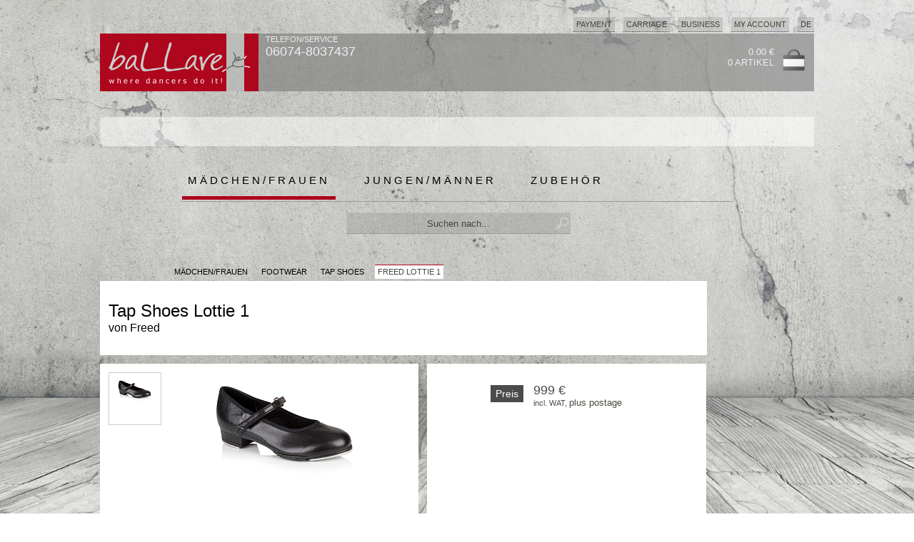

--- FILE ---
content_type: text/html; charset=ISO-8859-1
request_url: https://www.ballare.de/artikel/en/women/15-footwear/7-tap/122143-freed-tap-shoes-lottie-1.html
body_size: 6264
content:
   <!DOCTYPE html>
   <HTML xmlns="http://www.w3.org/1999/xhtml" xml:lang="en">
   <HEAD>

      <meta name="description" content="Lottie is an excellent tap shoe for kids. It is made of high shine black PU and features an easy velcro close fastening, black resin soles and black rubber non-sklip pads and fitted supersonic heel and toe taps. Made in England." />
   <meta name="keywords" content="" />
   <meta name="robots" content="index,follow,noodp,noydir" />
   <meta http-equiv="Content-Type" content="text/html; charset=ISO-8859-1" />
   <meta name="author" content="ballare, webmaster.de" />
   <meta name="page-topic" content="" /> 
   <meta name="language" content="de,de-at,de-ch" />
   <meta name="google-site-verification" content="9H9Ynm3AAHnJXRIL2HhZHNT7sU0T6hPaCTfMKUMrbng" />
   <meta http-equiv="pragma" content="NO-CACHE" />
   <meta http-equiv="cache-control" content="NO-CACHE" />

   <TITLE>ballare tanzshop | Freed | Tap Shoes Lottie 1</TITLE>

   <LINK rel="shortcut icon" href="https://www.ballare.de/favicon.ico" >
   <LINK rel="icon" href="https://www.ballare.de/animated_favicon.gif" type="image/gif" >

   <script type='text/javascript' src='https://www.ballare.de/JS/jquery.min.js'></script>

  
   <link rel='canonical' href='https://www.ballare.de/artikel/en/women/15-footwear/7-tap/122143-freed-tap-shoes-lottie-1.html'/>
   <LINK href='https://www.ballare.de/CSS/artikelinfo.css' rel=stylesheet type=text/css><script src='https://www.ballare.de/JS/elevatezoom/jquery.elevatezoom.js'></script>
   
   <STYLE type='text/css'>

   
  
   
   
  
  
   
   </STYLE>
   
   <LINK rel="stylesheet" type="text/css" href="https://www.ballare.de/CSS/style_sort.css"  >   
   
   <SCRIPT language="JavaScript">
   <!--

      jQuery.noConflict();   
      jQuery(document).ready(function() { 

         
         
         jQuery('#searchbox').attr("autocomplete", "off");
     
         jQuery('#searchbox').keyup( function() {
            inputString = jQuery(this).val();
            if(inputString.length < 2) {
               jQuery('#suggestions').fadeOut();
            } else {
               jQuery('#searchbox').addClass('load');
             
               jQuery.post("https://www.ballare.de/cgi-bin/ac_suchen.pl", { query: escape(inputString) }, function(data) {
                  if(data.length > 0) {
                     jQuery('#suggest').fadeIn();
                     jQuery('#suggestions').fadeIn();
                     jQuery('#suggestionsList').html(data);
                     jQuery('#searchbox').removeClass('load');
                  }
               });
            }
         });
     
     


              
     
     
     
         jQuery('#suggest').mouseleave( function() {
            jQuery('#suggest').fadeOut();
         });
      });

      function fill(thisValue) {
         jQuery('#searchbox').val(thisValue);
         setTimeout("jQuery('#suggestions').fadeOut();", 200);
         jQuery('#searchform').submit();
      }   
      

      
 

   
      function markieren(cb, n) {
         for (var i=1; i<=n; i++) {
            cb.form.elements["box_filter_"+i].checked = cb.checked;
         }
      }  

   
      function openWindow(theURL,winName,x,y) {
         window.open(theURL,"","width="+x+", height="+y+", status='no', menubar='no', resizable='no'");
      }

      function openWindow_auto(theURL,winName,x,y) {
         window.open(theURL,"","width="+x+", height="+y+", status='no', menubar='no', resizable='no', scrollbars='auto'");
      }

      function Aktualisieren() {
         window.document.order.submit();
         OnSubmitForm();              
      }

      
      function OnSubmitForm() {
         var pos = window.pageYOffset;
         var link = document.order.action + "&scrollTo=" + pos;
         document.order.action = link;
      }      
      function addScrollPos(elem) {
         var pos = window.pageYOffset;
         var link = elem.href;

         if (link.match(/scrollTo=([0-9]+)/)) {
            var link = link.replace(/scrollTo=([0-9]+)/, "scrollTo="+pos);
            
         } else {
            if (link.match(/\?/)) {
               link = elem.href+"&scrollTo=" + pos;
            } else {
               link = elem.href+"?scrollTo=" + pos;
            }
         }
         elem.href = link;
      }        

      

   function Fensterweite () {
      if (window.innerWidth) {
         return window.innerWidth;
      } else if (document.body && document.body.offsetWidth) {
         return document.body.offsetWidth;
      } else {
         return screen.width;
      }
   }

   function Fensterhoehe () {
      if (window.innerHeight) {
         return window.innerHeight;
      } else if (document.body && document.body.offsetHeight) {
         return document.body.offsetHeight;
      } else {
         return screen.height;
      }

   }    
    



   function changeClass(MyElement)
   {

      var Class = document.getElementById(MyElement).className;
      if (Class == "box_unselected") {
         document.getElementById(MyElement).className = "box_selected";
      } else {
         document.getElementById(MyElement).className = "box_unselected";
      }        
      
   }

   
      
   
   //-->
   </SCRIPT>
   </HEAD>

   <BODY >


  <img class='bg' src="https://ballare.de/grafiken/start/cement_wall_fotolia2.jpg" alt="">

   
   
   
   
   <CENTER>
   <!-- <HEADER> background-color:#AE061D-->
   <DIV id='outBODY' >

      <DIV id='menu_impressum'>
   <ul id='navi_main' style='float:right;'>
      <li class='fly'><a href='#'>Payment</a>
<ul class='dropdown'><li >PayPal</li>
<li >in advance</li>
<li >COD</li>
<li >on account<BR>(for registered customers)</li>
</ul></li><li ><a href='https://www.ballare.de/docs/en/versandkosten.html'  rel='nofollow'>Carriage</a>
</li><li class='fly'><a href='#'>Business</a>
<ul class='dropdown'><a href='https://www.ballare.de/docs/en/agb.html'  rel='nofollow'><li >Terms</li></a>
<a href='https://www.ballare.de/docs/en/datenschutz.html'  rel='nofollow'><li >Privacy</li></a>
<a href='https://www.ballare.de/docs/en/impressum.html'  rel='nofollow'><li >Imprint</li></a>
<a href='https://www.ballare.de/docs/en/kontakt.html'  rel='nofollow'><li >Contact Us</li></a>
<a href='https://www.ballare.de/docs/en/versandinformationen.html'  rel='nofollow'><li >Shipping</li></a>
<a href='https://www.ballare.de/docs/en/widerrufsbelehrung.html'  rel='nofollow'><li >Information</li></a>
</ul></li><li ><a href='https://www.ballare.de/shop.pl?sprache=en&ssl=start&go=Kundendatenlogin'  rel='nofollow'>My Account</a>
</li>
      
      <li class='fly' style='float:right; margin:0'>DE
         <ul class='dropdown'>
            <li class='title'>Sprache wählen:</li>
            <A href='https://www.ballare.de'><li>DE - DEUTSCH</li></A>
            <A href='https://www.ballare.de/en'><li>EN - ENGLISH</li></A>
         </ul>
      </li>      
      
   </ul>
   </DIV>


   
   <DIV class='TOPMENU'>

      <DIV style='width:222px; height:81px; margin:0 10px 0 0; display:block; position:relative;padding:0; float:left;'>
	     <a href='https://www.ballare.de'>
         <IMG src='https://www.ballare.de/grafiken/red/start/ballare_logo_222.png' style='width:222px; height:81px; border:none' alt='Logo Ballettshop ballare'></a>
      </DIV>
	  
      <DIV style='width:226px; height:81px; margin:0; display:block; position:relative;margin:0;padding:0; float:left; text-align:left;'>
         <SPAN style='text-align:left; top:0px; left:0px; position:relative; font-family:verdana,arial; font-size:11px;color:#eee;'>TELEFON/SERVICE<BR><SPAN style='font-family:verdana,arial; font-size:18px;color:#eee;'>06074-8037437</SPAN></SPAN>
         <div style='margin-top:12px' class="fb-like" data-href="https://www.facebook.com/ballare.de" data-width="200" data-layout="button_count" data-show-faces="false" data-send="false"></div>
      </DIV>   


      
      <DIV id='TOP_warenkorb' style="bottom:0px; float:right;  margin:12px 12px 0 0">
      <ul>
         <A href='https://www.ballare.de/shop.pl?sprache=en&go=Warenkorb' rel='nofollow'>
         <li><span style='color:#eee'>0.00 &euro;<BR>0 Artikel</span></li>
         <li><img src='https://www.ballare.de/grafiken/grey/icons/warenkorb.png'></li>
         </a>
      </ul>
      </DIV>   
  
   </DIV>  


<link rel="stylesheet" href="https://ballare.de/JS/swiper/css/swiper.min.css">
 
    
    
<style>
.swiper-container.top_small {
    width: 1000px;
    height: 41px;    
    margin:12px 12px 24px 12px;    
    padding:0;
    color: #000000;
    background: url(https://ballare.de/grafiken/start/white_50.png);    
}

.swiper-container.main {
    width: 976px;
    height: 559px;
    border:12px solid #fff;
}



.swiper-slide,.swiper-wrapper a.main {
   text-align: center;
   font-size: 14px;   color:#000;
   /*background: #eee;*/
}

.swiper-slide {   
   /* Center slide text vertically */
   display: -webkit-box;
   display: -ms-flexbox;
   display: -webkit-flex;
   display: flex;
   -webkit-box-pack: center;
   -ms-flex-pack: center;
   -webkit-justify-content: center;
   justify-content: center;
   -webkit-box-align: center;
   -ms-flex-align: center;
   -webkit-align-items: center;
   align-items: center;
      
}

.red-nav-next,
.red-nav-prev  {
    background-color: rgba(255,255,255,0.6);
    padding: 10px;
    background-size: 41px 66px;
        width: 41px;
    height: 66px;
}


.red-nav-next {
   /*background-image: url("data:image/svg+xml;charset=utf-8,<svg xmlns='http://www.w3.org/2000/svg' viewBox='0 0 27 44'><path d='M27,22L27,22L5,44l-2.1-2.1L22.8,22L2.9,2.1L5,0L27,22L27,22z' fill='#AE061D'/></svg>");*/
   background-image: url("data:image/svg+xml;charset=utf-8,%3Csvg xmlns%3D'http%3A%2F%2Fwww.w3.org%2F2000%2Fsvg' viewBox%3D'0 0 27 44'%3E%3Cpath d%3D'M27%2C22L27%2C22L5%2C44l-2.1-2.1L22.8%2C22L2.9%2C2.1L5%2C0L27%2C22L27%2C22z' fill%3D'%23AE061D'%2F%3E%3C%2Fsvg%3E");
}
.red-nav-prev {
   background-image: url("data:image/svg+xml;charset=utf-8,%3Csvg xmlns%3D'http%3A%2F%2Fwww.w3.org%2F2000%2Fsvg' viewBox%3D'0 0 27 44'%3E%3Cpath d%3D'M0%2C22L22%2C0l2.1%2C2.1L4.2%2C22l19.9%2C19.9L22%2C44L0%2C22L0%2C22L0%2C22z' fill%3D'%23AE061D'%2F%3E%3C%2Fsvg%3E");
}

.swiper-pagination-bullet-active {

   background: #000000;
}

.swiper-slide span {
   background-color:#000;
   color:#fff;
   padding:12px;
   
}

.swiper-wrapper a.main {   
   text-decoration:none;
   height:100%;
   width:100%;

   display: -webkit-box;
   display: -ms-flexbox;
   display: -webkit-flex;
   display: flex;
   -webkit-box-pack: center;
   -ms-flex-pack: center;
   -webkit-justify-content: center;
   justify-content: center;
   -webkit-box-align: center;
   -ms-flex-align: center;
   -webkit-align-items: center;
   align-items: center;

   
}

</style>    

    
    
   
<!-- Slider main container -->
<div class="swiper-container top_small">
   <!-- Additional required wrapper -->
   <div class="swiper-wrapper">
      <!-- Slides -->
      

         
            
         
         <div class="swiper-slide" style=''>         
            

            
            
                      </div>
         
      
   </div>

   

   

   
 
</div>    

    

    
    
<script src="https://cdnjs.cloudflare.com/ajax/libs/Swiper/4.1.0/js/swiper.min.js"></script>    

<script>
var mySwiper = new Swiper ('.swiper-container.top_small', {
   // Optional parameters
   direction: 'vertical',
   loop: true,

   Touches: {
      simulateTouch: true,
   },

   autoplay: {
      delay: 5000,
      disableOnInteraction: false,
   },
})
</script>    

    
    
   <DIV id='HEAD'  >
      <DIV id='start'>
      <ul>
         <li ><a class='selected' href='/artikel/en/women'>Mädchen/Frauen</a></li>
<li ><a class='black' href='/artikel/en/men'>Jungen/Männer</a></li>
<li style='margin:0 0 2px 0'><a class='white' href='/artikel/en/accessories'>Zubehör</a></li>

      </ul>
      </DIV>

     
      <DIV id="suche">
         <form action="https://www.ballare.de/shop.pl?sprache=en&go=suchen" method="post" id="searchform" name="suchen">
         <input autocomplete="off" name="suchen2" id="searchbox" value="Suchen nach..." onfocus="this.value=''" onblur="reset()" type="text">

         <div id="suggest">
            <div class="suggestionsBox" id="suggestions" style="display: none;">
               <div class="suggestionList" id="suggestionsList"> &nbsp; </div>
            </div> 
         </div>
         </form>
      </DIV>
      <!-- eof #start -->
      
   </DIV>
   <!-- eof #HEAD -->

   <!-- </HEADER> -->
   
   
   <DIV style='display:block; position:relative; float:none; width:1000px; height:23px; margin:12px 12px 0 12px'>
      
   <div id='statuszeile' >
      <ul>
         <li><a href='https://www.ballare.de/artikel/en/women' >MÄDCHEN/FRAUEN</a></li>
<li><span>&nbsp;</span></li>
<li><a href='https://www.ballare.de/artikel/en/women/15-footwear.html' >Footwear</a></li>
<li><span>&nbsp;</span></li>
<li><a href='https://www.ballare.de/artikel/en/women/15-footwear/7-tap.html' >Tap Shoes</a></li>
<li><span>&nbsp;</span></li>
<li><span class='selected'>Freed Lottie 1</span></li>

      </ul>
   </div>

   </DIV>

  
   <DIV style='display:block; position:relative; float:none; width:1000px; margin:0 12px 24px 12px;'> 

      <DIV style='display:block; position:relative; float:left; margin: 0 0 48px 0'  itemscope itemtype='http://data-vocabulary.org/Product'>
            <DIV class='ARTIKELINFO_titel'>
      <h1><span itemprop='name'>Tap Shoes Lottie 1</span></h1>
      <h2>von <span itemprop='brand'>Freed</span> </h2>
   </DIV>

   
         <DIV style='display:block; position:relative; float:none; background-image: url(https://www.ballare.de/grafiken/grey/artikelinfo/artikelinfo_hg.png)'>
            <DIV class='ARTIKELINFO_vorschaubild'><DIV id='vorschaubilder'><ul>               <li data-image="https://www.ballare.de/images/122143_freed_lottie_1_1_info.jpg" data-zoom-image="https://www.ballare.de/images/122143_freed_lottie_1_1_big.jpg"> 
               <img id="img_0" src="https://www.ballare.de/images/122143_freed_lottie_1_1_xsmall.jpg"/>
               </li>
</ul></DIV>      <DIV id='btn_zurueck'>
         <A href='https://www.ballare.de/artikel/en/women/15-footwear/7-tap.html#Artikel122143'>
         <img src='https://www.ballare.de/grafiken/grey/artikelinfo/zurueck_de.gif'>
         </A>
      </DIV>
</DIV>
            <DIV class='ARTIKELINFO_bild'><DIV id='hauptbild' ><ul><li class='bild'><img id='zoom' itemprop='image' src='https://www.ballare.de/images/122143_freed_lottie_1_1_info.jpg' data-zoom-image='https://www.ballare.de/images/122143_freed_lottie_1_1_nativ.jpg'></li><li class='info'><span itemprop='description'>Lottie is an excellent tap shoe for kids. It is made of high shine black PU and features an easy velcro close fastening, black resin soles and black rubber non-sklip pads and fitted supersonic heel and toe taps. Made in England.</span></li><li class='hinweis'>When you are not sure which size to choose, we will gladly advise you - simply call us or send  us an email.
Alternatively, you can inform us on your street shoe size under "remarks" when ordering. We will then do the rest.</li></ul></DIV></DIV>
            <DIV class='ARTIKELINFO_parameter'>   
   <DIV class="artikelmenu">
      <ul id="artikelparameter_nav">
      <li class="space_5"></li>
      <li class="preis">
         <span itemprop="offerDetails" itemscope itemtype="http://data-vocabulary.org/Offer">
            <meta itemprop='currency' content='EUR'>
            <span class='preis'>Preis</span>
            <p class='preis_wahl'><span style='font-size:18px' itemprop='price'>999 &euro;</span><BR>incl. WAT, <A href='https://www.ballare.de/docs/versandkosten.html'>plus postage</A></p>
            <span itemprop="condition" content='new'></span>
            <span itemprop="seller" content='ballare'></span>
         </span>
      </li>   
      
      </ul>
      
      
   </DIV>
 </DIV>
            <div style="clear: both;"></div>       
         </DIV>
      </DIV>

      <DIV class='ARTIKELINFO_crosspromo'></DIV>

   </DIV>

      <SPAN style='position:relative; margin:0 0 0 12px; padding:4px 6px 4px 6px; clear:both; float:left; background-color:#666666; color:white; font-family:verdana,arial;font-size:13px; white-space: nowrap; display:inline-block;'>
   KUNDEN KAUFTEN AUCH:
   </SPAN>

   <DIV id='MyDiv' style='position:relative; width:988px; height:141px; padding:0 0 12px 12px; margin:0 0 0 12px; overflow:hidden; float:none; clear:both; background:url(https://www.ballare.de/grafiken/start/white_50.png); border-top:1px solid #666666; border-bottom:1px solid #666666; '>
   
   </DIV>

   
      <SCRIPT language="JavaScript">
   <!--

   jQuery("#zoom").elevateZoom({
      zoomWindowPosition: 1, zoomWindowOffetx: 10, borderSize: 1,   
      gallery: 'vorschaubilder', 
      easing:true,
      zoomWindowWidth:300,
      zoomWindowHeight:300,
      scrollZoom : true
   });


   jQuery("#zoom").bind("click", function(e) { 
      var ez = jQuery('#zoom').data('elevateZoom');
      jQuery.fancybox(ez.getGalleryList());
      return false;
   }); 

   -->
   </SCRIPT>   

   
   <div id='ende'>
   <!--<form method="POST" action="" name='newsletter'>-->
   <ul>
      <li style='margin:4px 12px 0 0;'><SPAN>newsletter</SPAN></li>
      <!--<li class='input'><input name="email" type="text" value="Ihre Email-Adresse..." onfocus="this.value=''" ></li>-->
      <li><a href='https://seu1.cleverreach.com/f/47736-195986/'><img src='https://www.ballare.de/grafiken/start/newsletter_anmelden_off_de.gif'></li>
      <li style='width:350px; text-align:right; margin:0;padding:0;'>
         <SPAN class='webd'>©creatis webdesign</SPAN></li>
   </ul>
   <!--</form>-->
   </div>
